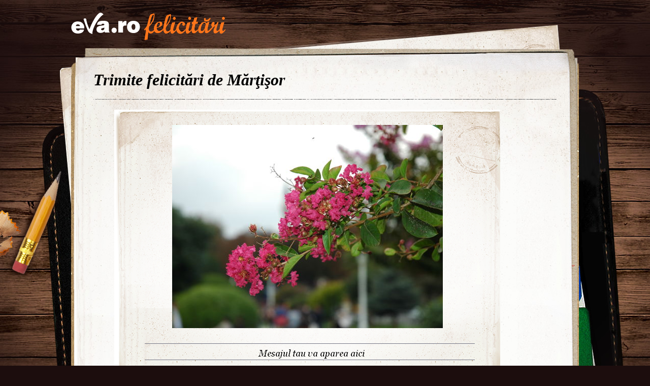

--- FILE ---
content_type: text/html; charset=UTF-8
request_url: http://felicitari.eva.ro/felicitari-1-martie/martie/?id=1735&psize=60&pstart=180
body_size: 5627
content:
<!DOCTYPE html PUBLIC "-//W3C//DTD XHTML 1.0 Transitional//EN" "http://www.w3.org/TR/xhtml1/DTD/xhtml1-transitional.dtd">
<html xmlns="http://www.w3.org/1999/xhtml">
<head>
<link rel="SHORTCUT ICON" href="https://www.eva.ro/favicon.ico">
<meta http-equiv="Content-Type" content="text/html; charset=utf-8" />
<title>Felicitari Martie - Felicitari Eva.ro</title>
<link rel="SHORTCUT ICON" href="/favicon.ico"><script type="text/javascript">

CFG = new Object;
CFG.include_base_url    = 'https://static.eva.ro/felicitari/include';
CFG.img_base_url        = 'https://static.eva.ro/felicitari/img';
CFG.base_url            = '';
CFG.club_base_url       = 'https://www.eva.ro/club';




</script>

<link rel="stylesheet" href="https://static.eva.ro/felicitari/include/styles.css">

<script src="https://static.eva.ro/felicitari/include/prototype.js" type="text/javascript"></script>
<script src="https://static.eva.ro/felicitari/include/control.modal.js" type="text/javascript"></script>
<script src="https://static.eva.ro/felicitari/include/utils.js" type="text/javascript"></script>
</head>
<body style="">

<!-- BRAT VERSION="1.6.0" -->
<script type="text/javascript">

var br_sitecode = "eva";
var br_sitepath = "felicitari";
var springq = springq || [];
springq.push({
  "s": "evaro",
  "cp": "felicitari",
  "url": document.location.href
});
</script>
<script type="text/javascript">  (function() {
var scr = document.createElement('script'); 
scr.type = 'text/javascript'; scr.async = true;
scr.src = (("https:" == document.location.protocol) ? "https://secure.eva.ro" : "http://static.eva.ro") + '/include/brat/spring.js';
var s = document.getElementsByTagName('script')[0]; 
s.parentNode.insertBefore(scr, s);
})();

</script>
<!-- /BRAT -->

<div id="main_container">
        <div id="header">
        <div id="logo"> 
            <a href="https://felicitari.eva.ro/?d=1" title="Felicitari Eva.ro">Felicitari Eva.ro</a>
        </div>
        <div class="login">
                    </div>
    </div>

    <div id="container">

        <div class="page_header">
            <h1>Trimite felicitări de Mărţişor</h1>
        </div>
                <div class="felicitari">
                        <div class="lightbox_felicitare" style="background:none; margin:0 auto; padding:0;">
                <a href="https://felicitari.eva.ro/trimite/?id=1735" style="display:block;  width:760px; height:561px;">
                <div class="felicitare_landscape" style="margin-top:0px;">
                    <div class="felicitare_container">
                        <img  src="https://static.eva.ro/felicitari/img/auto_resized/db/card/000/012/812402l-533x400-bmm-5e231862.jpg" border="0">
                    </div>
                </div>
                </a>
                <div class="btn_container">
                    <a class="btn_send" href="https://felicitari.eva.ro/trimite/?id=1735" target="_top">Trimite pe e-mail</a>
                </div>
            </div>
     


                        <ul class="clearfix">
                                                                



                <li class="image_container" id="card-2016">
                    <a class="image_list"  href="https://felicitari.eva.ro/felicitari-1-martie/martie/?id=2016"  onclick="im_modal_open('https://felicitari.eva.ro/felicitari-1-martie/martie/felicitare/?view=modal&id=2016');return false;">
                        <img src="https://static.eva.ro/felicitari/img/auto_resized/db/card/000/012/573222l-200x200-bmm-2e0d0df8.jpg" alt="Felicitare Martie - 2016"  title="Felicitare Martie - 2016"/>
                    </a>
                    <a href="https://felicitari.eva.ro/felicitari-1-martie/martie/?id=2016" class="zoom" style="display:none;" id="zoom-2016" onclick="im_modal_open('https://felicitari.eva.ro/felicitari-1-martie/martie/felicitare/?view=modal&id=2016');return false;"></a>
               </li>
                                                                



                <li class="image_container" id="card-1865">
                    <a class="image_list"  href="https://felicitari.eva.ro/felicitari-1-martie/martie/?id=1865"  onclick="im_modal_open('https://felicitari.eva.ro/felicitari-1-martie/martie/felicitare/?view=modal&id=1865');return false;">
                        <img src="https://static.eva.ro/felicitari/img/auto_resized/db/card/000/012/790451l-200x200-btm-b92af5e7.jpg" alt="Felicitare Martie - 1865"  title="Felicitare Martie - 1865"/>
                    </a>
                    <a href="https://felicitari.eva.ro/felicitari-1-martie/martie/?id=1865" class="zoom" style="display:none;" id="zoom-1865" onclick="im_modal_open('https://felicitari.eva.ro/felicitari-1-martie/martie/felicitare/?view=modal&id=1865');return false;"></a>
               </li>
                                                                



                <li class="image_container" id="card-2014">
                    <a class="image_list"  href="https://felicitari.eva.ro/felicitari-1-martie/martie/?id=2014"  onclick="im_modal_open('https://felicitari.eva.ro/felicitari-1-martie/martie/felicitare/?view=modal&id=2014');return false;">
                        <img src="https://static.eva.ro/felicitari/img/auto_resized/db/card/000/012/983545l-200x200-bmm-dd892e61.jpg" alt="Felicitare Martie - 2014"  title="Felicitare Martie - 2014"/>
                    </a>
                    <a href="https://felicitari.eva.ro/felicitari-1-martie/martie/?id=2014" class="zoom" style="display:none;" id="zoom-2014" onclick="im_modal_open('https://felicitari.eva.ro/felicitari-1-martie/martie/felicitare/?view=modal&id=2014');return false;"></a>
               </li>
                                                                



                <li class="image_container" id="card-1827">
                    <a class="image_list"  href="https://felicitari.eva.ro/felicitari-1-martie/martie/?id=1827"  onclick="im_modal_open('https://felicitari.eva.ro/felicitari-1-martie/martie/felicitare/?view=modal&id=1827');return false;">
                        <img src="https://static.eva.ro/felicitari/img/auto_resized/db/card/000/012/343126l-200x200-btm-255147c3.jpg" alt="Felicitare Martie - 1827"  title="Felicitare Martie - 1827"/>
                    </a>
                    <a href="https://felicitari.eva.ro/felicitari-1-martie/martie/?id=1827" class="zoom" style="display:none;" id="zoom-1827" onclick="im_modal_open('https://felicitari.eva.ro/felicitari-1-martie/martie/felicitare/?view=modal&id=1827');return false;"></a>
               </li>
                                                                



                <li class="image_container" id="card-2024">
                    <a class="image_list"  href="https://felicitari.eva.ro/felicitari-1-martie/martie/?id=2024"  onclick="im_modal_open('https://felicitari.eva.ro/felicitari-1-martie/martie/felicitare/?view=modal&id=2024');return false;">
                        <img src="https://static.eva.ro/felicitari/img/auto_resized/db/card/000/012/199839l-200x200-bmm-4b42ae8c.jpg" alt="Felicitare Martie - 2024"  title="Felicitare Martie - 2024"/>
                    </a>
                    <a href="https://felicitari.eva.ro/felicitari-1-martie/martie/?id=2024" class="zoom" style="display:none;" id="zoom-2024" onclick="im_modal_open('https://felicitari.eva.ro/felicitari-1-martie/martie/felicitare/?view=modal&id=2024');return false;"></a>
               </li>
                                                                



                <li class="image_container" id="card-2062">
                    <a class="image_list"  href="https://felicitari.eva.ro/felicitari-1-martie/martie/?id=2062"  onclick="im_modal_open('https://felicitari.eva.ro/felicitari-1-martie/martie/felicitare/?view=modal&id=2062');return false;">
                        <img src="https://static.eva.ro/felicitari/img/auto_resized/db/card/000/012/689034l-200x200-btm-efa8afc5.jpg" alt="Felicitare Martie - 2062"  title="Felicitare Martie - 2062"/>
                    </a>
                    <a href="https://felicitari.eva.ro/felicitari-1-martie/martie/?id=2062" class="zoom" style="display:none;" id="zoom-2062" onclick="im_modal_open('https://felicitari.eva.ro/felicitari-1-martie/martie/felicitare/?view=modal&id=2062');return false;"></a>
               </li>
                                                                



                <li class="image_container" id="card-2074">
                    <a class="image_list"  href="https://felicitari.eva.ro/felicitari-1-martie/martie/?id=2074"  onclick="im_modal_open('https://felicitari.eva.ro/felicitari-1-martie/martie/felicitare/?view=modal&id=2074');return false;">
                        <img src="https://static.eva.ro/felicitari/img/auto_resized/db/card/000/012/523362l-200x200-btm-28f8e768.jpg" alt="Felicitare Martie - 2074"  title="Felicitare Martie - 2074"/>
                    </a>
                    <a href="https://felicitari.eva.ro/felicitari-1-martie/martie/?id=2074" class="zoom" style="display:none;" id="zoom-2074" onclick="im_modal_open('https://felicitari.eva.ro/felicitari-1-martie/martie/felicitare/?view=modal&id=2074');return false;"></a>
               </li>
                                                                



                <li class="image_container" id="card-1727">
                    <a class="image_list"  href="https://felicitari.eva.ro/felicitari-1-martie/martie/?id=1727"  onclick="im_modal_open('https://felicitari.eva.ro/felicitari-1-martie/martie/felicitare/?view=modal&id=1727');return false;">
                        <img src="https://static.eva.ro/felicitari/img/auto_resized/db/card/000/012/353166l-200x200-bmm-c5339a0e.jpg" alt="Felicitare Martie - 1727"  title="Felicitare Martie - 1727"/>
                    </a>
                    <a href="https://felicitari.eva.ro/felicitari-1-martie/martie/?id=1727" class="zoom" style="display:none;" id="zoom-1727" onclick="im_modal_open('https://felicitari.eva.ro/felicitari-1-martie/martie/felicitare/?view=modal&id=1727');return false;"></a>
               </li>
                                                                



                <li class="image_container" id="card-1933">
                    <a class="image_list"  href="https://felicitari.eva.ro/felicitari-1-martie/martie/?id=1933"  onclick="im_modal_open('https://felicitari.eva.ro/felicitari-1-martie/martie/felicitare/?view=modal&id=1933');return false;">
                        <img src="https://static.eva.ro/felicitari/img/auto_resized/db/card/000/012/518077l-200x200-bmm-08390d8e.jpg" alt="Felicitare Martie - 1933"  title="Felicitare Martie - 1933"/>
                    </a>
                    <a href="https://felicitari.eva.ro/felicitari-1-martie/martie/?id=1933" class="zoom" style="display:none;" id="zoom-1933" onclick="im_modal_open('https://felicitari.eva.ro/felicitari-1-martie/martie/felicitare/?view=modal&id=1933');return false;"></a>
               </li>
                                                                



                <li class="image_container" id="card-1794">
                    <a class="image_list"  href="https://felicitari.eva.ro/felicitari-1-martie/martie/?id=1794"  onclick="im_modal_open('https://felicitari.eva.ro/felicitari-1-martie/martie/felicitare/?view=modal&id=1794');return false;">
                        <img src="https://static.eva.ro/felicitari/img/auto_resized/db/card/000/012/400704l-200x200-bmm-515a9e3b.jpg" alt="Felicitare Martie - 1794"  title="Felicitare Martie - 1794"/>
                    </a>
                    <a href="https://felicitari.eva.ro/felicitari-1-martie/martie/?id=1794" class="zoom" style="display:none;" id="zoom-1794" onclick="im_modal_open('https://felicitari.eva.ro/felicitari-1-martie/martie/felicitare/?view=modal&id=1794');return false;"></a>
               </li>
                                                                



                <li class="image_container" id="card-1687">
                    <a class="image_list"  href="https://felicitari.eva.ro/felicitari-1-martie/martie/?id=1687"  onclick="im_modal_open('https://felicitari.eva.ro/felicitari-1-martie/martie/felicitare/?view=modal&id=1687');return false;">
                        <img src="https://static.eva.ro/felicitari/img/auto_resized/db/card/000/012/431838l-200x200-btm-642cf736.jpg" alt="Felicitare Martie - 1687"  title="Felicitare Martie - 1687"/>
                    </a>
                    <a href="https://felicitari.eva.ro/felicitari-1-martie/martie/?id=1687" class="zoom" style="display:none;" id="zoom-1687" onclick="im_modal_open('https://felicitari.eva.ro/felicitari-1-martie/martie/felicitare/?view=modal&id=1687');return false;"></a>
               </li>
                                                                



                <li class="image_container" id="card-1693">
                    <a class="image_list"  href="https://felicitari.eva.ro/felicitari-1-martie/martie/?id=1693"  onclick="im_modal_open('https://felicitari.eva.ro/felicitari-1-martie/martie/felicitare/?view=modal&id=1693');return false;">
                        <img src="https://static.eva.ro/felicitari/img/auto_resized/db/card/000/012/376335l-200x200-bmm-1cd8a67f.jpg" alt="Felicitare Martie - 1693"  title="Felicitare Martie - 1693"/>
                    </a>
                    <a href="https://felicitari.eva.ro/felicitari-1-martie/martie/?id=1693" class="zoom" style="display:none;" id="zoom-1693" onclick="im_modal_open('https://felicitari.eva.ro/felicitari-1-martie/martie/felicitare/?view=modal&id=1693');return false;"></a>
               </li>
                                                                



                <li class="image_container" id="card-1879">
                    <a class="image_list"  href="https://felicitari.eva.ro/felicitari-1-martie/martie/?id=1879"  onclick="im_modal_open('https://felicitari.eva.ro/felicitari-1-martie/martie/felicitare/?view=modal&id=1879');return false;">
                        <img src="https://static.eva.ro/felicitari/img/auto_resized/db/card/000/012/952186l-200x200-bmm-a23f580d.jpg" alt="Felicitare Martie - 1879"  title="Felicitare Martie - 1879"/>
                    </a>
                    <a href="https://felicitari.eva.ro/felicitari-1-martie/martie/?id=1879" class="zoom" style="display:none;" id="zoom-1879" onclick="im_modal_open('https://felicitari.eva.ro/felicitari-1-martie/martie/felicitare/?view=modal&id=1879');return false;"></a>
               </li>
                                                                



                <li class="image_container" id="card-1774">
                    <a class="image_list"  href="https://felicitari.eva.ro/felicitari-1-martie/martie/?id=1774"  onclick="im_modal_open('https://felicitari.eva.ro/felicitari-1-martie/martie/felicitare/?view=modal&id=1774');return false;">
                        <img src="https://static.eva.ro/felicitari/img/auto_resized/db/card/000/012/636292l-200x200-bmm-986b0a3b.jpg" alt="Felicitare Martie - 1774"  title="Felicitare Martie - 1774"/>
                    </a>
                    <a href="https://felicitari.eva.ro/felicitari-1-martie/martie/?id=1774" class="zoom" style="display:none;" id="zoom-1774" onclick="im_modal_open('https://felicitari.eva.ro/felicitari-1-martie/martie/felicitare/?view=modal&id=1774');return false;"></a>
               </li>
                                                                



                <li class="image_container" id="card-2059">
                    <a class="image_list"  href="https://felicitari.eva.ro/felicitari-1-martie/martie/?id=2059"  onclick="im_modal_open('https://felicitari.eva.ro/felicitari-1-martie/martie/felicitare/?view=modal&id=2059');return false;">
                        <img src="https://static.eva.ro/felicitari/img/auto_resized/db/card/000/012/896180l-200x200-bmm-33e4dd31.jpg" alt="Felicitare Martie - 2059"  title="Felicitare Martie - 2059"/>
                    </a>
                    <a href="https://felicitari.eva.ro/felicitari-1-martie/martie/?id=2059" class="zoom" style="display:none;" id="zoom-2059" onclick="im_modal_open('https://felicitari.eva.ro/felicitari-1-martie/martie/felicitare/?view=modal&id=2059');return false;"></a>
               </li>
                                                                



                <li class="image_container" id="card-1775">
                    <a class="image_list"  href="https://felicitari.eva.ro/felicitari-1-martie/martie/?id=1775"  onclick="im_modal_open('https://felicitari.eva.ro/felicitari-1-martie/martie/felicitare/?view=modal&id=1775');return false;">
                        <img src="https://static.eva.ro/felicitari/img/auto_resized/db/card/000/012/491208l-200x200-bmm-fd7dd142.jpg" alt="Felicitare Martie - 1775"  title="Felicitare Martie - 1775"/>
                    </a>
                    <a href="https://felicitari.eva.ro/felicitari-1-martie/martie/?id=1775" class="zoom" style="display:none;" id="zoom-1775" onclick="im_modal_open('https://felicitari.eva.ro/felicitari-1-martie/martie/felicitare/?view=modal&id=1775');return false;"></a>
               </li>
                                                                



                <li class="image_container" id="card-1741">
                    <a class="image_list"  href="https://felicitari.eva.ro/felicitari-1-martie/martie/?id=1741"  onclick="im_modal_open('https://felicitari.eva.ro/felicitari-1-martie/martie/felicitare/?view=modal&id=1741');return false;">
                        <img src="https://static.eva.ro/felicitari/img/auto_resized/db/card/000/012/732883l-200x200-btm-e420a8cf.jpg" alt="Felicitare Martie - 1741"  title="Felicitare Martie - 1741"/>
                    </a>
                    <a href="https://felicitari.eva.ro/felicitari-1-martie/martie/?id=1741" class="zoom" style="display:none;" id="zoom-1741" onclick="im_modal_open('https://felicitari.eva.ro/felicitari-1-martie/martie/felicitare/?view=modal&id=1741');return false;"></a>
               </li>
                                                                



                <li class="image_container" id="card-1800">
                    <a class="image_list"  href="https://felicitari.eva.ro/felicitari-1-martie/martie/?id=1800"  onclick="im_modal_open('https://felicitari.eva.ro/felicitari-1-martie/martie/felicitare/?view=modal&id=1800');return false;">
                        <img src="https://static.eva.ro/felicitari/img/auto_resized/db/card/000/012/533741l-200x200-btm-7a1ab9d1.jpg" alt="Felicitare Martie - 1800"  title="Felicitare Martie - 1800"/>
                    </a>
                    <a href="https://felicitari.eva.ro/felicitari-1-martie/martie/?id=1800" class="zoom" style="display:none;" id="zoom-1800" onclick="im_modal_open('https://felicitari.eva.ro/felicitari-1-martie/martie/felicitare/?view=modal&id=1800');return false;"></a>
               </li>
                                                                



                <li class="image_container" id="card-1646">
                    <a class="image_list"  href="https://felicitari.eva.ro/felicitari-1-martie/martie/?id=1646"  onclick="im_modal_open('https://felicitari.eva.ro/felicitari-1-martie/martie/felicitare/?view=modal&id=1646');return false;">
                        <img src="https://static.eva.ro/felicitari/img/auto_resized/db/card/000/012/661798l-200x200-bmm-0e3091ba.jpg" alt="Felicitare Martie - 1646"  title="Felicitare Martie - 1646"/>
                    </a>
                    <a href="https://felicitari.eva.ro/felicitari-1-martie/martie/?id=1646" class="zoom" style="display:none;" id="zoom-1646" onclick="im_modal_open('https://felicitari.eva.ro/felicitari-1-martie/martie/felicitare/?view=modal&id=1646');return false;"></a>
               </li>
                                                                



                <li class="image_container" id="card-1878">
                    <a class="image_list"  href="https://felicitari.eva.ro/felicitari-1-martie/martie/?id=1878"  onclick="im_modal_open('https://felicitari.eva.ro/felicitari-1-martie/martie/felicitare/?view=modal&id=1878');return false;">
                        <img src="https://static.eva.ro/felicitari/img/auto_resized/db/card/000/012/733550l-200x200-bmm-fb7aaaff.jpg" alt="Felicitare Martie - 1878"  title="Felicitare Martie - 1878"/>
                    </a>
                    <a href="https://felicitari.eva.ro/felicitari-1-martie/martie/?id=1878" class="zoom" style="display:none;" id="zoom-1878" onclick="im_modal_open('https://felicitari.eva.ro/felicitari-1-martie/martie/felicitare/?view=modal&id=1878');return false;"></a>
               </li>
                                                                



                <li class="image_container" id="card-1857">
                    <a class="image_list"  href="https://felicitari.eva.ro/felicitari-1-martie/martie/?id=1857"  onclick="im_modal_open('https://felicitari.eva.ro/felicitari-1-martie/martie/felicitare/?view=modal&id=1857');return false;">
                        <img src="https://static.eva.ro/felicitari/img/auto_resized/db/card/000/012/346714l-200x200-bmm-152b896b.jpg" alt="Felicitare Martie - 1857"  title="Felicitare Martie - 1857"/>
                    </a>
                    <a href="https://felicitari.eva.ro/felicitari-1-martie/martie/?id=1857" class="zoom" style="display:none;" id="zoom-1857" onclick="im_modal_open('https://felicitari.eva.ro/felicitari-1-martie/martie/felicitare/?view=modal&id=1857');return false;"></a>
               </li>
                                                                



                <li class="image_container" id="card-2008">
                    <a class="image_list"  href="https://felicitari.eva.ro/felicitari-1-martie/martie/?id=2008"  onclick="im_modal_open('https://felicitari.eva.ro/felicitari-1-martie/martie/felicitare/?view=modal&id=2008');return false;">
                        <img src="https://static.eva.ro/felicitari/img/auto_resized/db/card/000/012/119365l-200x200-bmm-edb8133d.jpg" alt="Felicitare Martie - 2008"  title="Felicitare Martie - 2008"/>
                    </a>
                    <a href="https://felicitari.eva.ro/felicitari-1-martie/martie/?id=2008" class="zoom" style="display:none;" id="zoom-2008" onclick="im_modal_open('https://felicitari.eva.ro/felicitari-1-martie/martie/felicitare/?view=modal&id=2008');return false;"></a>
               </li>
                                                                



                <li class="image_container" id="card-1914">
                    <a class="image_list"  href="https://felicitari.eva.ro/felicitari-1-martie/martie/?id=1914"  onclick="im_modal_open('https://felicitari.eva.ro/felicitari-1-martie/martie/felicitare/?view=modal&id=1914');return false;">
                        <img src="https://static.eva.ro/felicitari/img/auto_resized/db/card/000/012/266004l-200x200-bmm-9321f9a4.jpg" alt="Felicitare Martie - 1914"  title="Felicitare Martie - 1914"/>
                    </a>
                    <a href="https://felicitari.eva.ro/felicitari-1-martie/martie/?id=1914" class="zoom" style="display:none;" id="zoom-1914" onclick="im_modal_open('https://felicitari.eva.ro/felicitari-1-martie/martie/felicitare/?view=modal&id=1914');return false;"></a>
               </li>
                                                                



                <li class="image_container" id="card-1751">
                    <a class="image_list"  href="https://felicitari.eva.ro/felicitari-1-martie/martie/?id=1751"  onclick="im_modal_open('https://felicitari.eva.ro/felicitari-1-martie/martie/felicitare/?view=modal&id=1751');return false;">
                        <img src="https://static.eva.ro/felicitari/img/auto_resized/db/card/000/012/797732l-200x200-bmm-5dae0f1b.jpg" alt="Felicitare Martie - 1751"  title="Felicitare Martie - 1751"/>
                    </a>
                    <a href="https://felicitari.eva.ro/felicitari-1-martie/martie/?id=1751" class="zoom" style="display:none;" id="zoom-1751" onclick="im_modal_open('https://felicitari.eva.ro/felicitari-1-martie/martie/felicitare/?view=modal&id=1751');return false;"></a>
               </li>
                                                                



                <li class="image_container" id="card-1934">
                    <a class="image_list"  href="https://felicitari.eva.ro/felicitari-1-martie/martie/?id=1934"  onclick="im_modal_open('https://felicitari.eva.ro/felicitari-1-martie/martie/felicitare/?view=modal&id=1934');return false;">
                        <img src="https://static.eva.ro/felicitari/img/auto_resized/db/card/000/012/786352l-200x200-btm-469b5613.jpg" alt="Felicitare Martie - 1934"  title="Felicitare Martie - 1934"/>
                    </a>
                    <a href="https://felicitari.eva.ro/felicitari-1-martie/martie/?id=1934" class="zoom" style="display:none;" id="zoom-1934" onclick="im_modal_open('https://felicitari.eva.ro/felicitari-1-martie/martie/felicitare/?view=modal&id=1934');return false;"></a>
               </li>
                                                                



                <li class="image_container" id="card-2017">
                    <a class="image_list"  href="https://felicitari.eva.ro/felicitari-1-martie/martie/?id=2017"  onclick="im_modal_open('https://felicitari.eva.ro/felicitari-1-martie/martie/felicitare/?view=modal&id=2017');return false;">
                        <img src="https://static.eva.ro/felicitari/img/auto_resized/db/card/000/012/597661l-200x200-bmm-f3a1a9fb.jpg" alt="Felicitare Martie - 2017"  title="Felicitare Martie - 2017"/>
                    </a>
                    <a href="https://felicitari.eva.ro/felicitari-1-martie/martie/?id=2017" class="zoom" style="display:none;" id="zoom-2017" onclick="im_modal_open('https://felicitari.eva.ro/felicitari-1-martie/martie/felicitare/?view=modal&id=2017');return false;"></a>
               </li>
                                                                



                <li class="image_container" id="card-1708">
                    <a class="image_list"  href="https://felicitari.eva.ro/felicitari-1-martie/martie/?id=1708"  onclick="im_modal_open('https://felicitari.eva.ro/felicitari-1-martie/martie/felicitare/?view=modal&id=1708');return false;">
                        <img src="https://static.eva.ro/felicitari/img/auto_resized/db/card/000/012/623739l-200x200-bmm-bba2fbb1.jpg" alt="Felicitare Martie - 1708"  title="Felicitare Martie - 1708"/>
                    </a>
                    <a href="https://felicitari.eva.ro/felicitari-1-martie/martie/?id=1708" class="zoom" style="display:none;" id="zoom-1708" onclick="im_modal_open('https://felicitari.eva.ro/felicitari-1-martie/martie/felicitare/?view=modal&id=1708');return false;"></a>
               </li>
                                                                



                <li class="image_container" id="card-2092">
                    <a class="image_list"  href="https://felicitari.eva.ro/felicitari-1-martie/martie/?id=2092"  onclick="im_modal_open('https://felicitari.eva.ro/felicitari-1-martie/martie/felicitare/?view=modal&id=2092');return false;">
                        <img src="https://static.eva.ro/felicitari/img/auto_resized/db/card/000/012/190489l-200x200-bmm-2d7370cf.jpg" alt="Felicitare Martie - 2092"  title="Felicitare Martie - 2092"/>
                    </a>
                    <a href="https://felicitari.eva.ro/felicitari-1-martie/martie/?id=2092" class="zoom" style="display:none;" id="zoom-2092" onclick="im_modal_open('https://felicitari.eva.ro/felicitari-1-martie/martie/felicitare/?view=modal&id=2092');return false;"></a>
               </li>
                                                                



                <li class="image_container" id="card-1756">
                    <a class="image_list"  href="https://felicitari.eva.ro/felicitari-1-martie/martie/?id=1756"  onclick="im_modal_open('https://felicitari.eva.ro/felicitari-1-martie/martie/felicitare/?view=modal&id=1756');return false;">
                        <img src="https://static.eva.ro/felicitari/img/auto_resized/db/card/000/012/660557l-200x200-bmm-8b72d6cf.jpg" alt="Felicitare Martie - 1756"  title="Felicitare Martie - 1756"/>
                    </a>
                    <a href="https://felicitari.eva.ro/felicitari-1-martie/martie/?id=1756" class="zoom" style="display:none;" id="zoom-1756" onclick="im_modal_open('https://felicitari.eva.ro/felicitari-1-martie/martie/felicitare/?view=modal&id=1756');return false;"></a>
               </li>
                                                                



                <li class="image_container" id="card-1844">
                    <a class="image_list"  href="https://felicitari.eva.ro/felicitari-1-martie/martie/?id=1844"  onclick="im_modal_open('https://felicitari.eva.ro/felicitari-1-martie/martie/felicitare/?view=modal&id=1844');return false;">
                        <img src="https://static.eva.ro/felicitari/img/auto_resized/db/card/000/012/744832l-200x200-bmm-5da1f388.jpg" alt="Felicitare Martie - 1844"  title="Felicitare Martie - 1844"/>
                    </a>
                    <a href="https://felicitari.eva.ro/felicitari-1-martie/martie/?id=1844" class="zoom" style="display:none;" id="zoom-1844" onclick="im_modal_open('https://felicitari.eva.ro/felicitari-1-martie/martie/felicitare/?view=modal&id=1844');return false;"></a>
               </li>
                                                                



                <li class="image_container" id="card-1705">
                    <a class="image_list"  href="https://felicitari.eva.ro/felicitari-1-martie/martie/?id=1705"  onclick="im_modal_open('https://felicitari.eva.ro/felicitari-1-martie/martie/felicitare/?view=modal&id=1705');return false;">
                        <img src="https://static.eva.ro/felicitari/img/auto_resized/db/card/000/012/481940l-200x200-bmm-0dacb000.jpg" alt="Felicitare Martie - 1705"  title="Felicitare Martie - 1705"/>
                    </a>
                    <a href="https://felicitari.eva.ro/felicitari-1-martie/martie/?id=1705" class="zoom" style="display:none;" id="zoom-1705" onclick="im_modal_open('https://felicitari.eva.ro/felicitari-1-martie/martie/felicitare/?view=modal&id=1705');return false;"></a>
               </li>
                                                                



                <li class="image_container" id="card-1744">
                    <a class="image_list"  href="https://felicitari.eva.ro/felicitari-1-martie/martie/?id=1744"  onclick="im_modal_open('https://felicitari.eva.ro/felicitari-1-martie/martie/felicitare/?view=modal&id=1744');return false;">
                        <img src="https://static.eva.ro/felicitari/img/auto_resized/db/card/000/012/759165l-200x200-btm-a2a50b7b.jpg" alt="Felicitare Martie - 1744"  title="Felicitare Martie - 1744"/>
                    </a>
                    <a href="https://felicitari.eva.ro/felicitari-1-martie/martie/?id=1744" class="zoom" style="display:none;" id="zoom-1744" onclick="im_modal_open('https://felicitari.eva.ro/felicitari-1-martie/martie/felicitare/?view=modal&id=1744');return false;"></a>
               </li>
                                                                



                <li class="image_container" id="card-1814">
                    <a class="image_list"  href="https://felicitari.eva.ro/felicitari-1-martie/martie/?id=1814"  onclick="im_modal_open('https://felicitari.eva.ro/felicitari-1-martie/martie/felicitare/?view=modal&id=1814');return false;">
                        <img src="https://static.eva.ro/felicitari/img/auto_resized/db/card/000/012/452803l-200x200-bmm-a95a0bf3.jpg" alt="Felicitare Martie - 1814"  title="Felicitare Martie - 1814"/>
                    </a>
                    <a href="https://felicitari.eva.ro/felicitari-1-martie/martie/?id=1814" class="zoom" style="display:none;" id="zoom-1814" onclick="im_modal_open('https://felicitari.eva.ro/felicitari-1-martie/martie/felicitare/?view=modal&id=1814');return false;"></a>
               </li>
                                                                



                <li class="image_container" id="card-1760">
                    <a class="image_list"  href="https://felicitari.eva.ro/felicitari-1-martie/martie/?id=1760"  onclick="im_modal_open('https://felicitari.eva.ro/felicitari-1-martie/martie/felicitare/?view=modal&id=1760');return false;">
                        <img src="https://static.eva.ro/felicitari/img/auto_resized/db/card/000/012/835070l-200x200-btm-432cad29.jpg" alt="Felicitare Martie - 1760"  title="Felicitare Martie - 1760"/>
                    </a>
                    <a href="https://felicitari.eva.ro/felicitari-1-martie/martie/?id=1760" class="zoom" style="display:none;" id="zoom-1760" onclick="im_modal_open('https://felicitari.eva.ro/felicitari-1-martie/martie/felicitare/?view=modal&id=1760');return false;"></a>
               </li>
                                                                



                <li class="image_container" id="card-2088">
                    <a class="image_list"  href="https://felicitari.eva.ro/felicitari-1-martie/martie/?id=2088"  onclick="im_modal_open('https://felicitari.eva.ro/felicitari-1-martie/martie/felicitare/?view=modal&id=2088');return false;">
                        <img src="https://static.eva.ro/felicitari/img/auto_resized/db/card/000/012/251657l-200x200-bmm-61e345f9.jpg" alt="Felicitare Martie - 2088"  title="Felicitare Martie - 2088"/>
                    </a>
                    <a href="https://felicitari.eva.ro/felicitari-1-martie/martie/?id=2088" class="zoom" style="display:none;" id="zoom-2088" onclick="im_modal_open('https://felicitari.eva.ro/felicitari-1-martie/martie/felicitare/?view=modal&id=2088');return false;"></a>
               </li>
                                                                



                <li class="image_container" id="card-2004">
                    <a class="image_list"  href="https://felicitari.eva.ro/felicitari-1-martie/martie/?id=2004"  onclick="im_modal_open('https://felicitari.eva.ro/felicitari-1-martie/martie/felicitare/?view=modal&id=2004');return false;">
                        <img src="https://static.eva.ro/felicitari/img/auto_resized/db/card/000/012/288995l-200x200-bmm-9497035c.jpg" alt="Felicitare Martie - 2004"  title="Felicitare Martie - 2004"/>
                    </a>
                    <a href="https://felicitari.eva.ro/felicitari-1-martie/martie/?id=2004" class="zoom" style="display:none;" id="zoom-2004" onclick="im_modal_open('https://felicitari.eva.ro/felicitari-1-martie/martie/felicitare/?view=modal&id=2004');return false;"></a>
               </li>
                                                                



                <li class="image_container" id="card-1872">
                    <a class="image_list"  href="https://felicitari.eva.ro/felicitari-1-martie/martie/?id=1872"  onclick="im_modal_open('https://felicitari.eva.ro/felicitari-1-martie/martie/felicitare/?view=modal&id=1872');return false;">
                        <img src="https://static.eva.ro/felicitari/img/auto_resized/db/card/000/012/308930l-200x200-bmm-9b2849b9.jpg" alt="Felicitare Martie - 1872"  title="Felicitare Martie - 1872"/>
                    </a>
                    <a href="https://felicitari.eva.ro/felicitari-1-martie/martie/?id=1872" class="zoom" style="display:none;" id="zoom-1872" onclick="im_modal_open('https://felicitari.eva.ro/felicitari-1-martie/martie/felicitare/?view=modal&id=1872');return false;"></a>
               </li>
                                                                



                <li class="image_container" id="card-2077">
                    <a class="image_list"  href="https://felicitari.eva.ro/felicitari-1-martie/martie/?id=2077"  onclick="im_modal_open('https://felicitari.eva.ro/felicitari-1-martie/martie/felicitare/?view=modal&id=2077');return false;">
                        <img src="https://static.eva.ro/felicitari/img/auto_resized/db/card/000/012/874189l-200x200-bmm-14e6888b.jpg" alt="Felicitare Martie - 2077"  title="Felicitare Martie - 2077"/>
                    </a>
                    <a href="https://felicitari.eva.ro/felicitari-1-martie/martie/?id=2077" class="zoom" style="display:none;" id="zoom-2077" onclick="im_modal_open('https://felicitari.eva.ro/felicitari-1-martie/martie/felicitare/?view=modal&id=2077');return false;"></a>
               </li>
                                                                



                <li class="image_container" id="card-1825">
                    <a class="image_list"  href="https://felicitari.eva.ro/felicitari-1-martie/martie/?id=1825"  onclick="im_modal_open('https://felicitari.eva.ro/felicitari-1-martie/martie/felicitare/?view=modal&id=1825');return false;">
                        <img src="https://static.eva.ro/felicitari/img/auto_resized/db/card/000/012/559048l-200x200-bmm-b6fd3e50.jpg" alt="Felicitare Martie - 1825"  title="Felicitare Martie - 1825"/>
                    </a>
                    <a href="https://felicitari.eva.ro/felicitari-1-martie/martie/?id=1825" class="zoom" style="display:none;" id="zoom-1825" onclick="im_modal_open('https://felicitari.eva.ro/felicitari-1-martie/martie/felicitare/?view=modal&id=1825');return false;"></a>
               </li>
                                                                



                <li class="image_container" id="card-2006">
                    <a class="image_list"  href="https://felicitari.eva.ro/felicitari-1-martie/martie/?id=2006"  onclick="im_modal_open('https://felicitari.eva.ro/felicitari-1-martie/martie/felicitare/?view=modal&id=2006');return false;">
                        <img src="https://static.eva.ro/felicitari/img/auto_resized/db/card/000/012/753999l-200x200-btm-d4be3ee4.jpg" alt="Felicitare Martie - 2006"  title="Felicitare Martie - 2006"/>
                    </a>
                    <a href="https://felicitari.eva.ro/felicitari-1-martie/martie/?id=2006" class="zoom" style="display:none;" id="zoom-2006" onclick="im_modal_open('https://felicitari.eva.ro/felicitari-1-martie/martie/felicitare/?view=modal&id=2006');return false;"></a>
               </li>
                                                                



                <li class="image_container" id="card-1864">
                    <a class="image_list"  href="https://felicitari.eva.ro/felicitari-1-martie/martie/?id=1864"  onclick="im_modal_open('https://felicitari.eva.ro/felicitari-1-martie/martie/felicitare/?view=modal&id=1864');return false;">
                        <img src="https://static.eva.ro/felicitari/img/auto_resized/db/card/000/012/690374l-200x200-bmm-c4a78e84.jpg" alt="Felicitare Martie - 1864"  title="Felicitare Martie - 1864"/>
                    </a>
                    <a href="https://felicitari.eva.ro/felicitari-1-martie/martie/?id=1864" class="zoom" style="display:none;" id="zoom-1864" onclick="im_modal_open('https://felicitari.eva.ro/felicitari-1-martie/martie/felicitare/?view=modal&id=1864');return false;"></a>
               </li>
                                                                



                <li class="image_container" id="card-1983">
                    <a class="image_list"  href="https://felicitari.eva.ro/felicitari-1-martie/martie/?id=1983"  onclick="im_modal_open('https://felicitari.eva.ro/felicitari-1-martie/martie/felicitare/?view=modal&id=1983');return false;">
                        <img src="https://static.eva.ro/felicitari/img/auto_resized/db/card/000/012/900721l-200x200-bmm-1e5fba06.jpg" alt="Felicitare Martie - 1983"  title="Felicitare Martie - 1983"/>
                    </a>
                    <a href="https://felicitari.eva.ro/felicitari-1-martie/martie/?id=1983" class="zoom" style="display:none;" id="zoom-1983" onclick="im_modal_open('https://felicitari.eva.ro/felicitari-1-martie/martie/felicitare/?view=modal&id=1983');return false;"></a>
               </li>
                                                                



                <li class="image_container" id="card-1866">
                    <a class="image_list"  href="https://felicitari.eva.ro/felicitari-1-martie/martie/?id=1866"  onclick="im_modal_open('https://felicitari.eva.ro/felicitari-1-martie/martie/felicitare/?view=modal&id=1866');return false;">
                        <img src="https://static.eva.ro/felicitari/img/auto_resized/db/card/000/012/235445l-200x200-bmm-94d0ce84.jpg" alt="Felicitare Martie - 1866"  title="Felicitare Martie - 1866"/>
                    </a>
                    <a href="https://felicitari.eva.ro/felicitari-1-martie/martie/?id=1866" class="zoom" style="display:none;" id="zoom-1866" onclick="im_modal_open('https://felicitari.eva.ro/felicitari-1-martie/martie/felicitare/?view=modal&id=1866');return false;"></a>
               </li>
                                                                



                <li class="image_container" id="card-2071">
                    <a class="image_list"  href="https://felicitari.eva.ro/felicitari-1-martie/martie/?id=2071"  onclick="im_modal_open('https://felicitari.eva.ro/felicitari-1-martie/martie/felicitare/?view=modal&id=2071');return false;">
                        <img src="https://static.eva.ro/felicitari/img/auto_resized/db/card/000/012/985955l-200x200-bmm-b0ad69eb.jpg" alt="Felicitare Martie - 2071"  title="Felicitare Martie - 2071"/>
                    </a>
                    <a href="https://felicitari.eva.ro/felicitari-1-martie/martie/?id=2071" class="zoom" style="display:none;" id="zoom-2071" onclick="im_modal_open('https://felicitari.eva.ro/felicitari-1-martie/martie/felicitare/?view=modal&id=2071');return false;"></a>
               </li>
                                                                



                <li class="image_container" id="card-1669">
                    <a class="image_list"  href="https://felicitari.eva.ro/felicitari-1-martie/martie/?id=1669"  onclick="im_modal_open('https://felicitari.eva.ro/felicitari-1-martie/martie/felicitare/?view=modal&id=1669');return false;">
                        <img src="https://static.eva.ro/felicitari/img/auto_resized/db/card/000/012/254567l-200x200-bmm-20f8aa10.jpg" alt="Felicitare Martie - 1669"  title="Felicitare Martie - 1669"/>
                    </a>
                    <a href="https://felicitari.eva.ro/felicitari-1-martie/martie/?id=1669" class="zoom" style="display:none;" id="zoom-1669" onclick="im_modal_open('https://felicitari.eva.ro/felicitari-1-martie/martie/felicitare/?view=modal&id=1669');return false;"></a>
               </li>
                                                                



                <li class="image_container" id="card-2070">
                    <a class="image_list"  href="https://felicitari.eva.ro/felicitari-1-martie/martie/?id=2070"  onclick="im_modal_open('https://felicitari.eva.ro/felicitari-1-martie/martie/felicitare/?view=modal&id=2070');return false;">
                        <img src="https://static.eva.ro/felicitari/img/auto_resized/db/card/000/012/376588l-200x200-bmm-8adf152b.jpg" alt="Felicitare Martie - 2070"  title="Felicitare Martie - 2070"/>
                    </a>
                    <a href="https://felicitari.eva.ro/felicitari-1-martie/martie/?id=2070" class="zoom" style="display:none;" id="zoom-2070" onclick="im_modal_open('https://felicitari.eva.ro/felicitari-1-martie/martie/felicitare/?view=modal&id=2070');return false;"></a>
               </li>
                                                                



                <li class="image_container" id="card-1642">
                    <a class="image_list"  href="https://felicitari.eva.ro/felicitari-1-martie/martie/?id=1642"  onclick="im_modal_open('https://felicitari.eva.ro/felicitari-1-martie/martie/felicitare/?view=modal&id=1642');return false;">
                        <img src="https://static.eva.ro/felicitari/img/auto_resized/db/card/000/012/420770l-200x200-bmm-387ebf31.jpg" alt="Felicitare Martie - 1642"  title="Felicitare Martie - 1642"/>
                    </a>
                    <a href="https://felicitari.eva.ro/felicitari-1-martie/martie/?id=1642" class="zoom" style="display:none;" id="zoom-1642" onclick="im_modal_open('https://felicitari.eva.ro/felicitari-1-martie/martie/felicitare/?view=modal&id=1642');return false;"></a>
               </li>
                                                                



                <li class="image_container" id="card-2000">
                    <a class="image_list"  href="https://felicitari.eva.ro/felicitari-1-martie/martie/?id=2000"  onclick="im_modal_open('https://felicitari.eva.ro/felicitari-1-martie/martie/felicitare/?view=modal&id=2000');return false;">
                        <img src="https://static.eva.ro/felicitari/img/auto_resized/db/card/000/012/355471l-200x200-bmm-da53b37f.jpg" alt="Felicitare Martie - 2000"  title="Felicitare Martie - 2000"/>
                    </a>
                    <a href="https://felicitari.eva.ro/felicitari-1-martie/martie/?id=2000" class="zoom" style="display:none;" id="zoom-2000" onclick="im_modal_open('https://felicitari.eva.ro/felicitari-1-martie/martie/felicitare/?view=modal&id=2000');return false;"></a>
               </li>
                                                                



                <li class="image_container" id="card-1968">
                    <a class="image_list"  href="https://felicitari.eva.ro/felicitari-1-martie/martie/?id=1968"  onclick="im_modal_open('https://felicitari.eva.ro/felicitari-1-martie/martie/felicitare/?view=modal&id=1968');return false;">
                        <img src="https://static.eva.ro/felicitari/img/auto_resized/db/card/000/012/995684l-200x200-bmm-aa01c394.jpg" alt="Felicitare Martie - 1968"  title="Felicitare Martie - 1968"/>
                    </a>
                    <a href="https://felicitari.eva.ro/felicitari-1-martie/martie/?id=1968" class="zoom" style="display:none;" id="zoom-1968" onclick="im_modal_open('https://felicitari.eva.ro/felicitari-1-martie/martie/felicitare/?view=modal&id=1968');return false;"></a>
               </li>
                                                                



                <li class="image_container" id="card-2113">
                    <a class="image_list"  href="https://felicitari.eva.ro/felicitari-1-martie/martie/?id=2113"  onclick="im_modal_open('https://felicitari.eva.ro/felicitari-1-martie/martie/felicitare/?view=modal&id=2113');return false;">
                        <img src="https://static.eva.ro/felicitari/img/auto_resized/db/card/000/012/395164l-200x200-bmm-ee1475c3.jpg" alt="Felicitare Martie - 2113"  title="Felicitare Martie - 2113"/>
                    </a>
                    <a href="https://felicitari.eva.ro/felicitari-1-martie/martie/?id=2113" class="zoom" style="display:none;" id="zoom-2113" onclick="im_modal_open('https://felicitari.eva.ro/felicitari-1-martie/martie/felicitare/?view=modal&id=2113');return false;"></a>
               </li>
                                                                



                <li class="image_container" id="card-1892">
                    <a class="image_list"  href="https://felicitari.eva.ro/felicitari-1-martie/martie/?id=1892"  onclick="im_modal_open('https://felicitari.eva.ro/felicitari-1-martie/martie/felicitare/?view=modal&id=1892');return false;">
                        <img src="https://static.eva.ro/felicitari/img/auto_resized/db/card/000/012/857715l-200x200-btm-7fb9ae01.jpg" alt="Felicitare Martie - 1892"  title="Felicitare Martie - 1892"/>
                    </a>
                    <a href="https://felicitari.eva.ro/felicitari-1-martie/martie/?id=1892" class="zoom" style="display:none;" id="zoom-1892" onclick="im_modal_open('https://felicitari.eva.ro/felicitari-1-martie/martie/felicitare/?view=modal&id=1892');return false;"></a>
               </li>
                                                                



                <li class="image_container" id="card-1664">
                    <a class="image_list"  href="https://felicitari.eva.ro/felicitari-1-martie/martie/?id=1664"  onclick="im_modal_open('https://felicitari.eva.ro/felicitari-1-martie/martie/felicitare/?view=modal&id=1664');return false;">
                        <img src="https://static.eva.ro/felicitari/img/auto_resized/db/card/000/012/821837l-200x200-bmm-63cd4b7e.jpg" alt="Felicitare Martie - 1664"  title="Felicitare Martie - 1664"/>
                    </a>
                    <a href="https://felicitari.eva.ro/felicitari-1-martie/martie/?id=1664" class="zoom" style="display:none;" id="zoom-1664" onclick="im_modal_open('https://felicitari.eva.ro/felicitari-1-martie/martie/felicitare/?view=modal&id=1664');return false;"></a>
               </li>
                                                                



                <li class="image_container" id="card-1689">
                    <a class="image_list"  href="https://felicitari.eva.ro/felicitari-1-martie/martie/?id=1689"  onclick="im_modal_open('https://felicitari.eva.ro/felicitari-1-martie/martie/felicitare/?view=modal&id=1689');return false;">
                        <img src="https://static.eva.ro/felicitari/img/auto_resized/db/card/000/012/956521l-200x200-bmm-4ff7fbd3.jpg" alt="Felicitare Martie - 1689"  title="Felicitare Martie - 1689"/>
                    </a>
                    <a href="https://felicitari.eva.ro/felicitari-1-martie/martie/?id=1689" class="zoom" style="display:none;" id="zoom-1689" onclick="im_modal_open('https://felicitari.eva.ro/felicitari-1-martie/martie/felicitare/?view=modal&id=1689');return false;"></a>
               </li>
                                                                



                <li class="image_container" id="card-2076">
                    <a class="image_list"  href="https://felicitari.eva.ro/felicitari-1-martie/martie/?id=2076"  onclick="im_modal_open('https://felicitari.eva.ro/felicitari-1-martie/martie/felicitare/?view=modal&id=2076');return false;">
                        <img src="https://static.eva.ro/felicitari/img/auto_resized/db/card/000/012/671463l-200x200-btm-4b74f06c.jpg" alt="Felicitare Martie - 2076"  title="Felicitare Martie - 2076"/>
                    </a>
                    <a href="https://felicitari.eva.ro/felicitari-1-martie/martie/?id=2076" class="zoom" style="display:none;" id="zoom-2076" onclick="im_modal_open('https://felicitari.eva.ro/felicitari-1-martie/martie/felicitare/?view=modal&id=2076');return false;"></a>
               </li>
                                                                



                <li class="image_container" id="card-2048">
                    <a class="image_list"  href="https://felicitari.eva.ro/felicitari-1-martie/martie/?id=2048"  onclick="im_modal_open('https://felicitari.eva.ro/felicitari-1-martie/martie/felicitare/?view=modal&id=2048');return false;">
                        <img src="https://static.eva.ro/felicitari/img/auto_resized/db/card/000/012/286870l-200x200-bmm-2b1710cc.jpg" alt="Felicitare Martie - 2048"  title="Felicitare Martie - 2048"/>
                    </a>
                    <a href="https://felicitari.eva.ro/felicitari-1-martie/martie/?id=2048" class="zoom" style="display:none;" id="zoom-2048" onclick="im_modal_open('https://felicitari.eva.ro/felicitari-1-martie/martie/felicitare/?view=modal&id=2048');return false;"></a>
               </li>
                                                                



                <li class="image_container" id="card-1834">
                    <a class="image_list"  href="https://felicitari.eva.ro/felicitari-1-martie/martie/?id=1834"  onclick="im_modal_open('https://felicitari.eva.ro/felicitari-1-martie/martie/felicitare/?view=modal&id=1834');return false;">
                        <img src="https://static.eva.ro/felicitari/img/auto_resized/db/card/000/012/693155l-200x200-bmm-71134e92.jpg" alt="Felicitare Martie - 1834"  title="Felicitare Martie - 1834"/>
                    </a>
                    <a href="https://felicitari.eva.ro/felicitari-1-martie/martie/?id=1834" class="zoom" style="display:none;" id="zoom-1834" onclick="im_modal_open('https://felicitari.eva.ro/felicitari-1-martie/martie/felicitare/?view=modal&id=1834');return false;"></a>
               </li>
                                                                



                <li class="image_container" id="card-1894">
                    <a class="image_list"  href="https://felicitari.eva.ro/felicitari-1-martie/martie/?id=1894"  onclick="im_modal_open('https://felicitari.eva.ro/felicitari-1-martie/martie/felicitare/?view=modal&id=1894');return false;">
                        <img src="https://static.eva.ro/felicitari/img/auto_resized/db/card/000/012/172019l-200x200-btm-ae3e2907.jpg" alt="Felicitare Martie - 1894"  title="Felicitare Martie - 1894"/>
                    </a>
                    <a href="https://felicitari.eva.ro/felicitari-1-martie/martie/?id=1894" class="zoom" style="display:none;" id="zoom-1894" onclick="im_modal_open('https://felicitari.eva.ro/felicitari-1-martie/martie/felicitare/?view=modal&id=1894');return false;"></a>
               </li>
                                                                



                <li class="image_container" id="card-1648">
                    <a class="image_list"  href="https://felicitari.eva.ro/felicitari-1-martie/martie/?id=1648"  onclick="im_modal_open('https://felicitari.eva.ro/felicitari-1-martie/martie/felicitare/?view=modal&id=1648');return false;">
                        <img src="https://static.eva.ro/felicitari/img/auto_resized/db/card/000/012/987838l-200x200-bmm-341f80d9.jpg" alt="Felicitare Martie - 1648"  title="Felicitare Martie - 1648"/>
                    </a>
                    <a href="https://felicitari.eva.ro/felicitari-1-martie/martie/?id=1648" class="zoom" style="display:none;" id="zoom-1648" onclick="im_modal_open('https://felicitari.eva.ro/felicitari-1-martie/martie/felicitare/?view=modal&id=1648');return false;"></a>
               </li>
                                                                



                <li class="image_container" id="card-2061">
                    <a class="image_list"  href="https://felicitari.eva.ro/felicitari-1-martie/martie/?id=2061"  onclick="im_modal_open('https://felicitari.eva.ro/felicitari-1-martie/martie/felicitare/?view=modal&id=2061');return false;">
                        <img src="https://static.eva.ro/felicitari/img/auto_resized/db/card/000/012/458867l-200x200-bmm-0e3933ee.jpg" alt="Felicitare Martie - 2061"  title="Felicitare Martie - 2061"/>
                    </a>
                    <a href="https://felicitari.eva.ro/felicitari-1-martie/martie/?id=2061" class="zoom" style="display:none;" id="zoom-2061" onclick="im_modal_open('https://felicitari.eva.ro/felicitari-1-martie/martie/felicitare/?view=modal&id=2061');return false;"></a>
               </li>
                                                                



                <li class="image_container" id="card-2063">
                    <a class="image_list"  href="https://felicitari.eva.ro/felicitari-1-martie/martie/?id=2063"  onclick="im_modal_open('https://felicitari.eva.ro/felicitari-1-martie/martie/felicitare/?view=modal&id=2063');return false;">
                        <img src="https://static.eva.ro/felicitari/img/auto_resized/db/card/000/012/537397l-200x200-bmm-2beaf676.jpg" alt="Felicitare Martie - 2063"  title="Felicitare Martie - 2063"/>
                    </a>
                    <a href="https://felicitari.eva.ro/felicitari-1-martie/martie/?id=2063" class="zoom" style="display:none;" id="zoom-2063" onclick="im_modal_open('https://felicitari.eva.ro/felicitari-1-martie/martie/felicitare/?view=modal&id=2063');return false;"></a>
               </li>
                           </ul>
        </div>
                <div class="pages_container">
            <div class="pages">
                <a href="http://felicitari.eva.ro/felicitari-1-martie/martie/?id=1735&amp;psize=60&amp;pstart=120" title="Lista Felicitari - pagina anterioara" class="arrow">Precedenta</a> <a class="page" href="http://felicitari.eva.ro/felicitari-1-martie/martie/?id=1735&amp;psize=60&amp;pstart=0" title="Lista Felicitari - pagina 1">1</a> <a class="page" href="http://felicitari.eva.ro/felicitari-1-martie/martie/?id=1735&amp;psize=60&amp;pstart=60" title="Lista Felicitari - pagina 2">2</a> <a class="page" href="http://felicitari.eva.ro/felicitari-1-martie/martie/?id=1735&amp;psize=60&amp;pstart=120" title="Lista Felicitari - pagina 3">3</a> <span class="active" title="Lista Felicitari - pagina 4" >4</span> <a class="page" href="http://felicitari.eva.ro/felicitari-1-martie/martie/?id=1735&amp;psize=60&amp;pstart=240" title="Lista Felicitari - pagina 5">5</a> <a class="page" href="http://felicitari.eva.ro/felicitari-1-martie/martie/?id=1735&amp;psize=60&amp;pstart=300" title="Lista Felicitari - pagina 6">6</a> <a class="page" href="http://felicitari.eva.ro/felicitari-1-martie/martie/?id=1735&amp;psize=60&amp;pstart=360" title="Lista Felicitari - pagina 7">7</a> <a class="page" href="http://felicitari.eva.ro/felicitari-1-martie/martie/?id=1735&amp;psize=60&amp;pstart=420" title="Lista Felicitari - pagina 8">8</a>  <a href="http://felicitari.eva.ro/felicitari-1-martie/martie/?id=1735&amp;psize=60&amp;pstart=240" title="Lista Felicitari - pagina urmatoare" class="arrow">Următoarea</a>
               
            </div>
        </div>
                <div class="footer">
        <div class="menu_categories">
                                                <a href="https://felicitari.eva.ro/?d=1">Felicitări</a>
                                        <span class="separator">|</span>
                                                            <a href="https://felicitari.eva.ro/felicitari-sf-valentin/">Felicitări Sf. Valentin</a>
                                        <span class="separator">|</span>
                                                            <a href="https://felicitari.eva.ro/felicitari-anul-nou/">Felicitări Anul Nou</a>
                                        <span class="separator">|</span>
                                                            <a href="https://felicitari.eva.ro/felicitari-craciun/">Felicitări Crăciun</a>
                                        <span class="separator">|</span>
                                                            <a href="https://felicitari.eva.ro/felicitari-constantin-si-elena/">Felicitări Constantin şi Elena</a>
                                        <span class="separator">|</span>
                                                            <a href="https://felicitari.eva.ro/felicitari-paste/">Felicitări Paşte</a>
                                        <span class="separator">|</span>
                                                            <a href="https://felicitari.eva.ro/felicitari-florii/">Felicitări Florii</a>
                                        <span class="separator">|</span>
                                                            <a href="https://felicitari.eva.ro/felicitari-8-martie/">Felicitări 8 Martie</a>
                                        <span class="separator">|</span>
                                                            <span class="active">Felicitări 1 Martie</span>
                                    </div>
        <div class="trafic">
    <!-- Begin Google -->
<script type="text/javascript">
var gaJsHost = (("https:" == document.location.protocol) ? "https://ssl." : "http://www.");
document.write(unescape("%3Cscript src='" + gaJsHost + "google-analytics.com/ga.js' type='text/javascript'%3E%3C/script%3E"));
</script>
<script type="text/javascript">
var pageTracker = _gat._getTracker("UA-283390-2");
pageTracker._setDomainName("eva.ro");
pageTracker._initData();
pageTracker._setCustomVar(1, 'Section', 'Felicitari',3);            
pageTracker._trackPageview();
</script>
<!-- End Google -->

<!-- BEGIN trafic.ro code v2.0 -->
<script>t_rid="evaro";</script>
<script src="http://storage.trafic.ro/js/trafic.js"></script>
<noscript>
<a href="http://www.trafic.ro/top/?rid=evaro"><img src="http://log.trafic.ro/cgi-bin/pl.dll?rid=evaro" border="0" alt="trafic ranking"></a>
</noscript>
<!-- END trafic.ro code v2.0 -->
    </div>
</div></div>

<script language="javascript">

document.observe('keydown', function(event){
    
    switch (event.keyCode) {
        case Event.KEY_LEFT:
            try {
                window.frames['ecard_modal'].goPrev();
            } catch(e) {}
          return false;
            break;
        case Event.KEY_RIGHT:
            try {
                window.frames['ecard_modal'].goNext();
            }catch(e){}
            break;
    }
});



Event.observe(window, 'load',function() {
    $$('li.image_container').each(function(el, index){
        el.observe('mouseenter',function(){
            var el_id = el.id;
            var zoom_id = el_id.replace('card', 'zoom');
            $(zoom_id).show();
       });
        el.observe('mouseleave',function(){
            var el_id = el.id;
            var zoom_id = el_id.replace('card', 'zoom');
            $(zoom_id).hide();
 
        }); 
    });
});
</script>

<script defer src="https://static.cloudflareinsights.com/beacon.min.js/vcd15cbe7772f49c399c6a5babf22c1241717689176015" integrity="sha512-ZpsOmlRQV6y907TI0dKBHq9Md29nnaEIPlkf84rnaERnq6zvWvPUqr2ft8M1aS28oN72PdrCzSjY4U6VaAw1EQ==" data-cf-beacon='{"version":"2024.11.0","token":"ff6efe1fd85a4e58997da60a572003d3","r":1,"server_timing":{"name":{"cfCacheStatus":true,"cfEdge":true,"cfExtPri":true,"cfL4":true,"cfOrigin":true,"cfSpeedBrain":true},"location_startswith":null}}' crossorigin="anonymous"></script>
</body>
</html>
